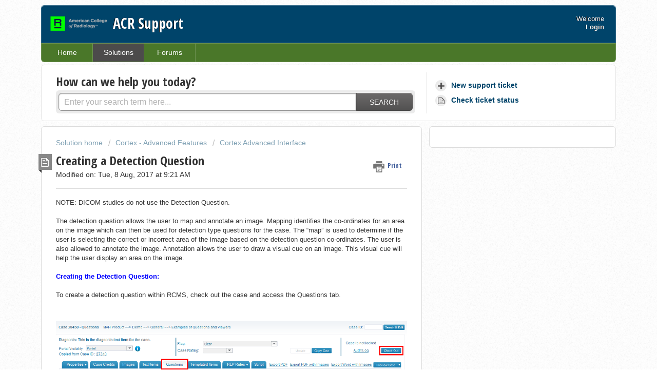

--- FILE ---
content_type: text/html; charset=utf-8
request_url: https://acrsupport.acr.org/support/solutions/articles/1000176545-creating-a-detection-question
body_size: 9554
content:
<!DOCTYPE html>
       
        <!--[if lt IE 7]><html class="no-js ie6 dew-dsm-theme " lang="en" dir="ltr" data-date-format="non_us"><![endif]-->       
        <!--[if IE 7]><html class="no-js ie7 dew-dsm-theme " lang="en" dir="ltr" data-date-format="non_us"><![endif]-->       
        <!--[if IE 8]><html class="no-js ie8 dew-dsm-theme " lang="en" dir="ltr" data-date-format="non_us"><![endif]-->       
        <!--[if IE 9]><html class="no-js ie9 dew-dsm-theme " lang="en" dir="ltr" data-date-format="non_us"><![endif]-->       
        <!--[if IE 10]><html class="no-js ie10 dew-dsm-theme " lang="en" dir="ltr" data-date-format="non_us"><![endif]-->       
        <!--[if (gt IE 10)|!(IE)]><!--><html class="no-js  dew-dsm-theme " lang="en" dir="ltr" data-date-format="non_us"><!--<![endif]-->
	<head>
		
		<!-- Title for the page -->
<title> Creating a Detection Question : ACR Support </title>

<!-- Meta information -->

      <meta charset="utf-8" />
      <meta http-equiv="X-UA-Compatible" content="IE=edge,chrome=1" />
      <meta name="description" content= "" />
      <meta name="author" content= "" />
       <meta property="og:title" content="Creating a Detection Question" />  <meta property="og:url" content="https://acrsupport.acr.org/support/solutions/articles/1000176545-creating-a-detection-question" />  <meta property="og:description" content=" NOTE: DICOM studies do not use the Detection Question.    The detection question allows the user to map and annotate an image. Mapping identifies the co-ordinates for an area on the image which can then be used for detection type questions for th..." />  <meta property="og:image" content="https://s3.amazonaws.com/cdn.freshdesk.com/data/helpdesk/attachments/production/1001383217/logo/0Jaak_JEEtWwmt2InAAuDhVxVZdw4JsZDw.png?X-Amz-Algorithm=AWS4-HMAC-SHA256&amp;amp;X-Amz-Credential=AKIAS6FNSMY2XLZULJPI%2F20251124%2Fus-east-1%2Fs3%2Faws4_request&amp;amp;X-Amz-Date=20251124T094453Z&amp;amp;X-Amz-Expires=604800&amp;amp;X-Amz-SignedHeaders=host&amp;amp;X-Amz-Signature=838836244fb79eff1910fc60cd995bc5366a8a33e2572b8da3b152a69a4e38c2" />  <meta property="og:site_name" content="ACR Support" />  <meta property="og:type" content="article" />  <meta name="twitter:title" content="Creating a Detection Question" />  <meta name="twitter:url" content="https://acrsupport.acr.org/support/solutions/articles/1000176545-creating-a-detection-question" />  <meta name="twitter:description" content=" NOTE: DICOM studies do not use the Detection Question.    The detection question allows the user to map and annotate an image. Mapping identifies the co-ordinates for an area on the image which can then be used for detection type questions for th..." />  <meta name="twitter:image" content="https://s3.amazonaws.com/cdn.freshdesk.com/data/helpdesk/attachments/production/1001383217/logo/0Jaak_JEEtWwmt2InAAuDhVxVZdw4JsZDw.png?X-Amz-Algorithm=AWS4-HMAC-SHA256&amp;amp;X-Amz-Credential=AKIAS6FNSMY2XLZULJPI%2F20251124%2Fus-east-1%2Fs3%2Faws4_request&amp;amp;X-Amz-Date=20251124T094453Z&amp;amp;X-Amz-Expires=604800&amp;amp;X-Amz-SignedHeaders=host&amp;amp;X-Amz-Signature=838836244fb79eff1910fc60cd995bc5366a8a33e2572b8da3b152a69a4e38c2" />  <meta name="twitter:card" content="summary" />  <link rel="canonical" href="https://acrsupport.acr.org/support/solutions/articles/1000176545-creating-a-detection-question" /> 

<!-- Responsive setting -->
<link rel="apple-touch-icon" href="/assets/misc/favicon.ico?702017" />
        <link rel="apple-touch-icon" sizes="72x72" href="/assets/misc/favicon.ico?702017" />
        <link rel="apple-touch-icon" sizes="114x114" href="/assets/misc/favicon.ico?702017" />
        <link rel="apple-touch-icon" sizes="144x144" href="/assets/misc/favicon.ico?702017" />
        <meta name="viewport" content="width=device-width, initial-scale=1.0, maximum-scale=5.0, user-scalable=yes" /> 
		
		<!-- Adding meta tag for CSRF token -->
		<meta name="csrf-param" content="authenticity_token" />
<meta name="csrf-token" content="hl/ybTxC9VAX8STo9uPhfpIfi3K7dSoVf8ie25jpXfuxCZDGijhOri0hrSFgdzNEAvhtTiInJKTm8Dgfewlt/A==" />
		<!-- End meta tag for CSRF token -->
		
		<!-- Fav icon for portal -->
		<link rel='shortcut icon' href='/assets/misc/favicon.ico?702017' />

		<!-- Base stylesheet -->
 
		<link rel="stylesheet" media="print" href="https://assets5.freshdesk.com/assets/cdn/portal_print-6e04b27f27ab27faab81f917d275d593fa892ce13150854024baaf983b3f4326.css" />
	  		<link rel="stylesheet" media="screen" href="https://assets7.freshdesk.com/assets/cdn/portal_utils-02e65beb5d1866ec92e68cdf18a93f0891de1290ccf51ae5f12db0a055cc395d.css" />

		
		<!-- Theme stylesheet -->

		<link href="/support/theme.css?v=4&amp;d=1758814070" media="screen" rel="stylesheet" type="text/css">

		<!-- Google font url if present -->
		<link href='https://fonts.googleapis.com/css?family=Open+Sans+Condensed:300,300italic,700' rel='stylesheet' type='text/css' nonce='Yo9EM/c89MhH/O0cTmYHYA=='>

		<!-- Including default portal based script framework at the top -->
		<script src="https://assets10.freshdesk.com/assets/cdn/portal_head_v2-797ad21726553bbb0591a4f4e49a751bafdab2dbc5ba38ebc24c53bde52837bc.js"></script>
		<!-- Including syntexhighlighter for portal -->
		<script src="https://assets4.freshdesk.com/assets/cdn/prism-841b9ba9ca7f9e1bc3cdfdd4583524f65913717a3ab77714a45dd2921531a402.js"></script>

		    <!-- Google tag (gtag.js) -->
	<script async src='https://www.googletagmanager.com/gtag/js?id=UA-70979445-1' nonce="Yo9EM/c89MhH/O0cTmYHYA=="></script>
	<script nonce="Yo9EM/c89MhH/O0cTmYHYA==">
	  window.dataLayer = window.dataLayer || [];
	  function gtag(){dataLayer.push(arguments);}
	  gtag('js', new Date());
	  gtag('config', 'UA-70979445-1');
	</script>


		<!-- Access portal settings information via javascript -->
		 <script type="text/javascript">     var portal = {"language":"en","name":"ACR Support","contact_info":"","current_page_name":"article_view","current_tab":"solutions","vault_service":{"url":"https://vault-service.freshworks.com/data","max_try":2,"product_name":"fd"},"current_account_id":108342,"preferences":{"bg_color":"#ffffff","header_color":"#00446a","help_center_color":"#ffffff","footer_color":"#00446a","tab_color":"#4a7729","tab_hover_color":"#4c4b4b","btn_background":"#ffffff","btn_primary_background":"#6c6a6a","baseFont":"Helvetica Neue","textColor":"#333333","headingsFont":"Open Sans Condensed","headingsColor":"#333333","linkColor":"#00446a","linkColorHover":"#036690","inputFocusRingColor":"#ffffff","nonResponsive":"false"},"image_placeholders":{"spacer":"https://assets5.freshdesk.com/assets/misc/spacer.gif","profile_thumb":"https://assets7.freshdesk.com/assets/misc/profile_blank_thumb-4a7b26415585aebbd79863bd5497100b1ea52bab8df8db7a1aecae4da879fd96.jpg","profile_medium":"https://assets3.freshdesk.com/assets/misc/profile_blank_medium-1dfbfbae68bb67de0258044a99f62e94144f1cc34efeea73e3fb85fe51bc1a2c.jpg"},"falcon_portal_theme":false,"current_object_id":1000176545};     var attachment_size = 20;     var blocked_extensions = "";     var allowed_extensions = "";     var store = { 
        ticket: {},
        portalLaunchParty: {} };    store.portalLaunchParty.ticketFragmentsEnabled = false;    store.pod = "us-east-1";    store.region = "US"; </script> 


			
	</head>
	<body>
            	
		
		
		<div class="page">
	
	<header class="banner">
		<div class="banner-wrapper">
			<div class="banner-title">
				<a href="http://acrsupport.acr.org"class='portal-logo'><span class="portal-img"><i></i>
                    <img src='https://s3.amazonaws.com/cdn.freshdesk.com/data/helpdesk/attachments/production/1001383217/logo/0Jaak_JEEtWwmt2InAAuDhVxVZdw4JsZDw.png' alt="Logo"
                        onerror="default_image_error(this)" data-type="logo" />
                 </span></a>
				<h1 class="ellipsis heading">ACR Support</h1>
			</div>
			<nav class="banner-nav">
				 <div class="welcome">Welcome <b></b> </div>  <b><a href="/support/login"><b>Login</b></a></b>
			</nav>
		</div>
	</header>
	<nav class="page-tabs" >
		
			<a data-toggle-dom="#header-tabs" href="#" data-animated="true" class="mobile-icon-nav-menu show-in-mobile"></a>
			<div class="nav-link" id="header-tabs">
				
					
						<a href="/support/home" class="">Home</a>
					
				
					
						<a href="/support/solutions" class="active">Solutions</a>
					
				
					
						<a href="/support/discussions" class="">Forums</a>
					
				
			</div>
		
	</nav>

	
	<!-- Search and page links for the page -->
	
		<section class="help-center rounded-6">	
			<div class="hc-search">
				<div class="hc-search-c">
					<h2 class="heading hide-in-mobile">How can we help you today?</h2>
					<form class="hc-search-form print--remove" autocomplete="off" action="/support/search/solutions" id="hc-search-form" data-csrf-ignore="true">
	<div class="hc-search-input">
	<label for="support-search-input" class="hide">Enter your search term here...</label>
		<input placeholder="Enter your search term here..." type="text"
			name="term" class="special" value=""
            rel="page-search" data-max-matches="10" id="support-search-input">
	</div>
	<div class="hc-search-button">
		<button class="btn btn-primary" aria-label="Search" type="submit" autocomplete="off">
			<i class="mobile-icon-search hide-tablet"></i>
			<span class="hide-in-mobile">
				Search
			</span>
		</button>
	</div>
</form>
				</div>
			</div>
			<div class="hc-nav ">				
				 <nav>   <div>
              <a href="/support/tickets/new" class="mobile-icon-nav-newticket new-ticket ellipsis" title="New support ticket">
                <span> New support ticket </span>
              </a>
            </div>   <div>
              <a href="/support/tickets" class="mobile-icon-nav-status check-status ellipsis" title="Check ticket status">
                <span>Check ticket status</span>
              </a>
            </div>  </nav>
			</div>
		</section>
	

	<!-- Notification Messages -->
	 <div class="alert alert-with-close notice hide" id="noticeajax"></div> 

	<div class="c-wrapper">		
		<section class="main content rounded-6 min-height-on-desktop fc-article-show" id="article-show-1000176545">
	<div class="breadcrumb">
		<a href="/support/solutions"> Solution home </a>
		<a href="/support/solutions/1000124292">Cortex - Advanced Features</a>
		<a href="/support/solutions/folders/1000203350">Cortex Advanced Interface</a>
	</div>
	<b class="page-stamp page-stamp-article">
		<b class="icon-page-article"></b>
	</b>

	<h2 class="heading">Creating a Detection Question
	 	<a href="javascript:print();"
            class="solution-print--icon print--remove"
 			title="Print this Article"
 			arial-role="link"
 			arial-label="Print this Article"
 		>
			<span class="icon-print"></span>
			<span class="text-print">Print</span>
 		</a>
	</h2>
	
	<p>Modified on: Tue, 8 Aug, 2017 at  9:21 AM</p>
	<hr />
	

	<article class="article-body" id="article-body" rel="image-enlarge">
		<p>NOTE: DICOM studies do not use the Detection Question.<br><br></p><p>The detection question allows the user to map and annotate an image. Mapping identifies the co-ordinates for an area on the image which can then be used for detection type questions for the case. The “map” is used to determine if the user is selecting the correct or incorrect area of the image based on the detection question co-ordinates. The user is also allowed to annotate the image. Annotation allows the user to draw a visual cue on an image. This visual cue will help the user display an area on the image.<br><br></p><p><strong><span style="color: rgb(0, 0, 255);">Creating the Detection Question:</span></strong><br><br></p><p>To create a detection question within RCMS, check out the case and access the Questions tab.<br><br></p><p><br></p><p><img class="fr-draggable fr-fil fr-dib" style="width: 835px; height: 135.27px;" src="https://s3.amazonaws.com/cdn.freshdesk.com/data/helpdesk/attachments/production/11020745724/original/a4jJh8-A_pLERFpwmBPClzMpVN_mW96CLQ?1502198223" data-filelink="https://s3.amazonaws.com/cdn.freshdesk.com/data/helpdesk/attachments/production/11020745724/original/a4jJh8-A_pLERFpwmBPClzMpVN_mW96CLQ?1502198223" data-fileid="11020745724" data-uniquekey="1502198209606"></p><p><br>Add a detection question by selecting the [Add] button located at the bottom of the Questions box.<br><br></p><p><img class="fr-dii fr-draggable" src="https://s3.amazonaws.com/cdn.freshdesk.com/data/helpdesk/attachments/production/11020745764/original/viGqSc129YwROzZqegHG1hPE_Zz_geiEkw?1502198320" data-filelink="https://s3.amazonaws.com/cdn.freshdesk.com/data/helpdesk/attachments/production/11020745764/original/viGqSc129YwROzZqegHG1hPE_Zz_geiEkw?1502198320" data-fileid="11020745764" data-uniquekey="1502198209606"></p><p><br>Select the Detection type question using the radio buttons and the question category as Detection.  Type in the question stem and then select [Submit question to case questions] to create the question.<br><br></p><p><br></p><img class="fr-dii fr-draggable" src="https://s3.amazonaws.com/cdn.freshdesk.com/data/helpdesk/attachments/production/11020745884/original/eq4qsWMv9j6ba5lTahuOisdH2uXKGFvNfg?1502198453" data-filelink="https://s3.amazonaws.com/cdn.freshdesk.com/data/helpdesk/attachments/production/11020745884/original/eq4qsWMv9j6ba5lTahuOisdH2uXKGFvNfg?1502198453" data-fileid="11020745884" data-uniquekey="1502198209606"><p><br><br></p><p><strong><span style="color: rgb(0, 0, 255);">Adding the image map and annotation:</span></strong><br><br></p><p>Once the question stem is submitted, RCMS will display functionality for the detection maps and answer explanations. The first step is to select the image either from the images tab or, for mammo cases, from the image map created using the Mammography tab. Locate the buttons below the image box and click the appropriate button.<br><br></p><p>Either selection button will display a box with the available images.Click on the image to be used and then use the [Insert] button to add the image to the detection question.<br><br></p><p><img class="inline-image fr-dii fr-draggable" style="width: 921px; height: 309.94px; cursor: default;" src="https://s3.amazonaws.com/cdn.freshdesk.com/data/helpdesk/attachments/production/1025973941/original/blob1436295186853.png?1436295187" data-id="1025973941"><br><br></p><p>Once the image is displayed, the map and annotation need to be added.  <span style="font-size: medium;">Click on the + Detection Map (located under the grid on the right) to add a detection map to the image.  Multiple detection maps can be added for a single image.  Each map will require a separate line in the grid.<br><br></span></p><p><img class="inline-image fr-dii fr-draggable" style="width: 915px; height: 472.32px;" src="https://s3.amazonaws.com/cdn.freshdesk.com/data/helpdesk/attachments/production/11003220250/original/blob1459525850808.png?1459525851" data-id="11003220250"><br><br></p><p>The grid for the map will be displayed and a message "Detection Map added successfully."<br><br></p><p><img class="inline-image fr-dii fr-draggable" style="width: 902px; height: 461.62px;" src="https://s3.amazonaws.com/cdn.freshdesk.com/data/helpdesk/attachments/production/11003220283/original/blob1459525897884.png?1459525898" data-id="11003220283"><br><br></p><p>First add the map (x,y co-ordinates on the image that the user must click on to identify the area) to the image. Select the Map button to the top left. This will activate the tools along the left side of the image.<br><br></p><p><img class="inline-image fr-dii fr-draggable" style="width: 856px; height: 725.97px;" src="https://s3.amazonaws.com/cdn.freshdesk.com/data/helpdesk/attachments/production/11003220349/original/blob1459525947096.png?1459525947" data-id="11003220349"><br><br></p><p>Select a shape tool and identify the area on the image for the detection map by clicking then dragging to indicate the map shape.<br><br></p><p><img class="inline-image fr-dii fr-draggable" style="width: 848px; height: 724.96px;" src="https://s3.amazonaws.com/cdn.freshdesk.com/data/helpdesk/attachments/production/11003220451/original/blob1459526068730.png?1459526069" data-id="11003220451"><br><br></p><p>Change the line or text size and font by clicking on the "gear" icon or right clicking the selected item (item is selected when the "boxes" are displayed on top of the item.<br><br></p><p><img class="inline-image fr-dii fr-draggable" style="width: 845px; height: 719.23px;" src="https://s3.amazonaws.com/cdn.freshdesk.com/data/helpdesk/attachments/production/11003220486/original/blob1459526127696.png?1459526127" data-id="11003220486"><br><br></p><p>Next select the Annotations button on the top left. Select a shape tool, drag and drop to create the annotation. The annotation will be displayed to the user answering the question.<br><br></p><p><img class="inline-image fr-dii fr-draggable" style="width: 841px; height: 714.68px;" src="https://s3.amazonaws.com/cdn.freshdesk.com/data/helpdesk/attachments/production/11003220562/original/blob1459526238665.png?1459526238" data-id="11003220562"><br><br></p><p>You can toggle on and off the map and annotation use the "eye" icons located on the grid for the map.<br><br></p><p><img class="inline-image fr-dii fr-draggable" style="width: 834px; height: 428.66px;" src="https://s3.amazonaws.com/cdn.freshdesk.com/data/helpdesk/attachments/production/11003220639/original/blob1459526364147.png?1459526364" data-id="11003220639"><br><br></p><p>For mammography images MLO and CC, designate the midline between the images and the left and right side for the map.<br><br></p><p><img class="inline-image fr-dii fr-draggable" style="cursor: default;" src="https://s3.amazonaws.com/cdn.freshdesk.com/data/helpdesk/attachments/production/1025975514/original/blob1436296391962.png?1436296392" data-id="1025975514"><br><br></p><p>If this detection question does not have a mapped abnormality, place a check mark for the no abnormality option.<br><br></p><p><img class="inline-image fr-dii fr-draggable" style="width: 386px; height: 50.58px; cursor: default;" src="https://s3.amazonaws.com/cdn.freshdesk.com/data/helpdesk/attachments/production/1025975558/original/blob1436296420039.png?1436296420" data-id="1025975558"><br><br></p><p>Enter the correct answer explanation and the incorrect answer explanations.<br><br></p><p><img class="inline-image fr-dii fr-draggable" style="cursor: default;" src="https://s3.amazonaws.com/cdn.freshdesk.com/data/helpdesk/attachments/production/1025975591/original/blob1436296460934.png?1436296461" data-id="1025975591"><br><br></p><p>Other Options:<br><br></p><p>Ability to modify the name of the map.</p><p>Identify if the detection map is for a correct response (abnormality) or if it is incorrect (artifact).</p><p>Option for a "free click".</p><p>Map explanation.<br><br></p><p><img class="inline-image fr-dii fr-draggable" style="width: 788px; height: 380.41px; cursor: default;" src="https://s3.amazonaws.com/cdn.freshdesk.com/data/helpdesk/attachments/production/1025975637/original/blob1436296498389.png?1436296498" data-id="1025975637"></p>
	</article>

	<hr />	
		

		<p class="article-vote" id="voting-container" 
											data-user-id="" 
											data-article-id="1000176545"
											data-language="en">
										Did you find it helpful?<span data-href="/support/solutions/articles/1000176545/thumbs_up" class="vote-up a-link" id="article_thumbs_up" 
									data-remote="true" data-method="put" data-update="#voting-container" 
									data-user-id=""
									data-article-id="1000176545"
									data-language="en"
									data-update-with-message="Glad we could be helpful. Thanks for the feedback.">
								Yes</span><span class="vote-down-container"><span data-href="/support/solutions/articles/1000176545/thumbs_down" class="vote-down a-link" id="article_thumbs_down" 
									data-remote="true" data-method="put" data-update="#vote-feedback-form" 
									data-user-id=""
									data-article-id="1000176545"
									data-language="en"
									data-hide-dom="#voting-container" data-show-dom="#vote-feedback-container">
								No</span></span></p><a class="hide a-link" id="vote-feedback-form-link" data-hide-dom="#vote-feedback-form-link" data-show-dom="#vote-feedback-container">Send feedback</a><div id="vote-feedback-container"class="hide">	<div class="lead">Sorry we couldn't be helpful. Help us improve this article with your feedback.</div>	<div id="vote-feedback-form">		<div class="sloading loading-small loading-block"></div>	</div></div>
		
</section>
<section class="sidebar content rounded-6 fc-related-articles">
	<div id="related_articles"><div class="cs-g-c"><section class="article-list"><h3 class="list-lead">Related Articles</h3><ul rel="remote" 
			data-remote-url="/support/search/articles/1000176545/related_articles?container=related_articles&limit=10" 
			id="related-article-list"></ul></section></div></div>
</section>


<script>
const images = document.querySelectorAll('img');
        images.forEach(image => {
            if (!image.closest('header')) {
                image.addEventListener('mouseover', () => {
                    image.style.transform = 'scale(1.5)';
                });
                image.addEventListener('mouseout', () => {
                    image.style.transform = 'scale(1)';
                });
            }
        });
</script>
	</div>

	
	<footer class="footer rounded-6">
		<nav class="footer-links">
			
					
						<a href="/support/home" class="">Home</a>
					
						<a href="/support/solutions" class="active">Solutions</a>
					
						<a href="/support/discussions" class="">Forums</a>
					
			
			
			
		</nav>
	</footer>
	


</div>



			<script src="https://assets10.freshdesk.com/assets/cdn/portal_bottom-0658ded0893e740c3d851d1d40ca2381c9d4c1629e7948b606ce251ab58695ed.js"></script>

		<script src="https://assets7.freshdesk.com/assets/cdn/redactor-671e2e58ba215fbd325c349a00cf46e7b603d2bc78554c966b21c84cf8df0417.js"></script> 
		<script src="https://assets2.freshdesk.com/assets/cdn/lang/en-4a75f878b88f0e355c2d9c4c8856e16e0e8e74807c9787aaba7ef13f18c8d691.js"></script>
		<!-- for i18n-js translations -->
  		<script src="https://assets7.freshdesk.com/assets/cdn/i18n/portal/en-7dc3290616af9ea64cf8f4a01e81b2013d3f08333acedba4871235237937ee05.js"></script>
		<!-- Including default portal based script at the bottom -->
		<script nonce="Yo9EM/c89MhH/O0cTmYHYA==">
//<![CDATA[
	
	jQuery(document).ready(function() {
					
		// Setting the locale for moment js
		moment.lang('en');

		var validation_meassages = {"required":"This field is required.","remote":"Please fix this field.","email":"Please enter a valid email address.","url":"Please enter a valid URL.","date":"Please enter a valid date.","dateISO":"Please enter a valid date ( ISO ).","number":"Please enter a valid number.","digits":"Please enter only digits.","creditcard":"Please enter a valid credit card number.","equalTo":"Please enter the same value again.","two_decimal_place_warning":"Value cannot have more than 2 decimal digits","select2_minimum_limit":"Please type %{char_count} or more letters","select2_maximum_limit":"You can only select %{limit} %{container}","maxlength":"Please enter no more than {0} characters.","minlength":"Please enter at least {0} characters.","rangelength":"Please enter a value between {0} and {1} characters long.","range":"Please enter a value between {0} and {1}.","max":"Please enter a value less than or equal to {0}.","min":"Please enter a value greater than or equal to {0}.","select2_maximum_limit_jq":"You can only select {0} {1}","facebook_limit_exceed":"Your Facebook reply was over 8000 characters. You'll have to be more clever.","messenger_limit_exceeded":"Oops! You have exceeded Messenger Platform's character limit. Please modify your response.","not_equal_to":"This element should not be equal to","email_address_invalid":"One or more email addresses are invalid.","twitter_limit_exceed":"Oops! You have exceeded Twitter's character limit. You'll have to modify your response.","password_does_not_match":"The passwords don't match. Please try again.","valid_hours":"Please enter a valid hours.","reply_limit_exceed":"Your reply was over 2000 characters. You'll have to be more clever.","url_format":"Invalid URL format","url_without_slash":"Please enter a valid URL without '/'","link_back_url":"Please enter a valid linkback URL","requester_validation":"Please enter a valid requester details or <a href=\"#\" id=\"add_requester_btn_proxy\">add new requester.</a>","agent_validation":"Please enter valid agent details","email_or_phone":"Please enter a Email or Phone Number","upload_mb_limit":"Upload exceeds the available 15MB limit","invalid_image":"Invalid image format","atleast_one_role":"At least one role is required for the agent","invalid_time":"Invalid time.","remote_fail":"Remote validation failed","trim_spaces":"Auto trim of leading & trailing whitespace","hex_color_invalid":"Please enter a valid hex color value.","name_duplication":"The name already exists.","invalid_value":"Invalid value","invalid_regex":"Invalid Regular Expression","same_folder":"Cannot move to the same folder.","maxlength_255":"Please enter less than 255 characters","decimal_digit_valid":"Value cannot have more than 2 decimal digits","atleast_one_field":"Please fill at least {0} of these fields.","atleast_one_portal":"Select atleast one portal.","custom_header":"Please type custom header in the format -  header : value","same_password":"Should be same as Password","select2_no_match":"No matching %{container} found","integration_no_match":"no matching data...","time":"Please enter a valid time","valid_contact":"Please add a valid contact","field_invalid":"This field is invalid","select_atleast_one":"Select at least one option.","ember_method_name_reserved":"This name is reserved and cannot be used. Please choose a different name."}	

		jQuery.extend(jQuery.validator.messages, validation_meassages );


		jQuery(".call_duration").each(function () {
			var format,time;
			if (jQuery(this).data("time") === undefined) { return; }
			if(jQuery(this).hasClass('freshcaller')){ return; }
			time = jQuery(this).data("time");
			if (time>=3600) {
			 format = "hh:mm:ss";
			} else {
				format = "mm:ss";
			}
			jQuery(this).html(time.toTime(format));
		});
	});

	// Shortcuts variables
	var Shortcuts = {"global":{"help":"?","save":"mod+return","cancel":"esc","search":"/","status_dialog":"mod+alt+return","save_cuctomization":"mod+shift+s"},"app_nav":{"dashboard":"g d","tickets":"g t","social":"g e","solutions":"g s","forums":"g f","customers":"g c","reports":"g r","admin":"g a","ticket_new":"g n","compose_email":"g m"},"pagination":{"previous":"alt+left","next":"alt+right","alt_previous":"j","alt_next":"k"},"ticket_list":{"ticket_show":"return","select":"x","select_all":"shift+x","search_view":"v","show_description":"space","unwatch":"w","delete":"#","pickup":"@","spam":"!","close":"~","silent_close":"alt+shift+`","undo":"z","reply":"r","forward":"f","add_note":"n","scenario":"s"},"ticket_detail":{"toggle_watcher":"w","reply":"r","forward":"f","add_note":"n","close":"~","silent_close":"alt+shift+`","add_time":"m","spam":"!","delete":"#","show_activities_toggle":"}","properties":"p","expand":"]","undo":"z","select_watcher":"shift+w","go_to_next":["j","down"],"go_to_previous":["k","up"],"scenario":"s","pickup":"@","collaboration":"d"},"social_stream":{"search":"s","go_to_next":["j","down"],"go_to_previous":["k","up"],"open_stream":["space","return"],"close":"esc","reply":"r","retweet":"shift+r"},"portal_customizations":{"preview":"mod+shift+p"},"discussions":{"toggle_following":"w","add_follower":"shift+w","reply_topic":"r"}};
	
	// Date formats
	var DATE_FORMATS = {"non_us":{"moment_date_with_week":"ddd, D MMM, YYYY","datepicker":"d M, yy","datepicker_escaped":"d M yy","datepicker_full_date":"D, d M, yy","mediumDate":"d MMM, yyyy"},"us":{"moment_date_with_week":"ddd, MMM D, YYYY","datepicker":"M d, yy","datepicker_escaped":"M d yy","datepicker_full_date":"D, M d, yy","mediumDate":"MMM d, yyyy"}};

	var lang = { 
		loadingText: "Please Wait...",
		viewAllTickets: "View all tickets"
	};


//]]>
</script> 

		

		<img src='/support/solutions/articles/1000176545-creating-a-detection-question/hit' alt='Article views count' aria-hidden='true'/>
		<script type="text/javascript">
     		I18n.defaultLocale = "en";
     		I18n.locale = "en";
		</script>
			
    	


		<!-- Include dynamic input field script for signup and profile pages (Mint theme) -->

	</body>
</html>
